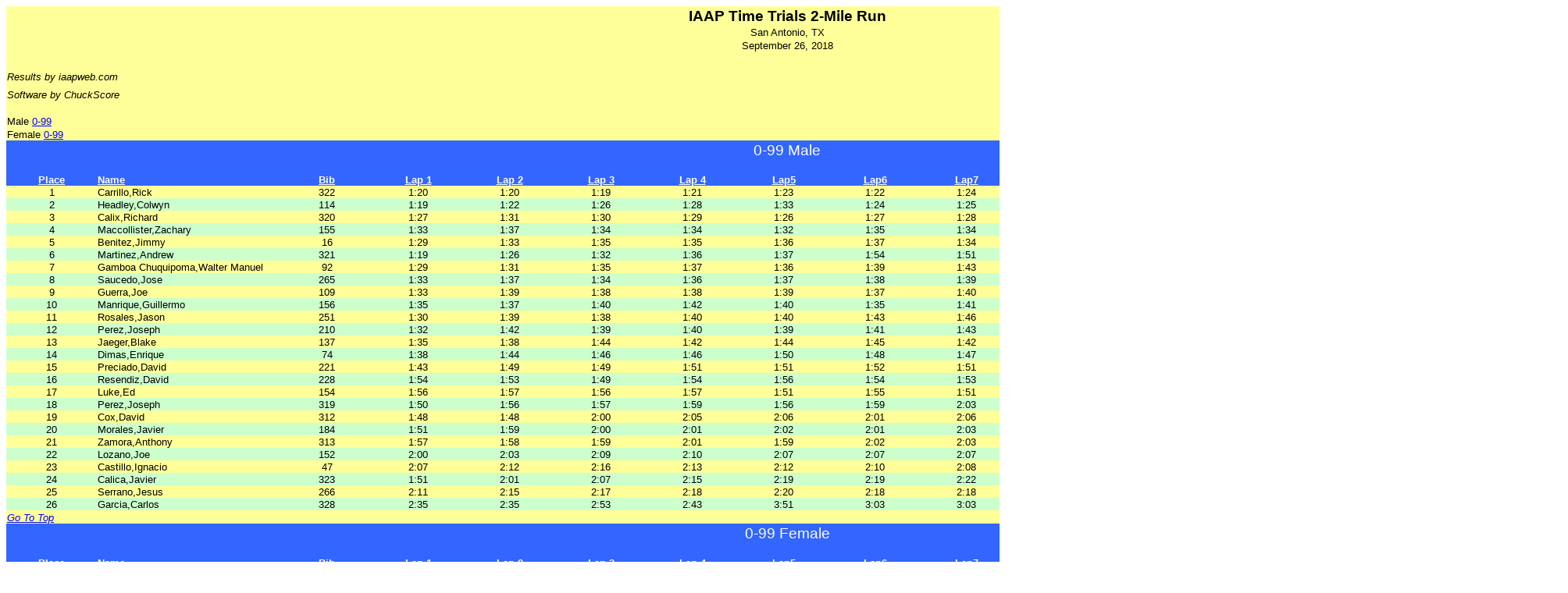

--- FILE ---
content_type: text/html
request_url: https://iaapweb.com/results/18/09_26_18.htm
body_size: 4110
content:
<html>                                                                                   
<head>                                                                                   
<style>                                                                                  
<!--table                                                                                
        {mso-displayed-decimal-separator:"\.";                                           
        mso-displayed-thousand-separator:"\,";}                                          
@page                                                                                    
        {margin:1.0in .75in 1.0in .75in;                                                 
        mso-header-margin:.5in;                                                          
        mso-footer-margin:.5in;}                                                         
tr                                                                                       
        {mso-height-source:auto;}                                                        
col                                                                                      
        {mso-width-source:auto;}                                                         
br                                                                                       
        {mso-data-placement:same-cell;}                                                  
.style0                                                                                  
        {mso-number-format:General;                                                      
        text-align:general;                                                              
        vertical-align:bottom;                                                           
        white-space:nowrap;                                                              
        mso-rotate:0;                                                                    
        mso-background-source:auto;                                                      
        mso-pattern:auto;                                                                
        color:windowtext;                                                                
        font-size:10.0pt;                                                                
        font-weight:400;                                                                 
        font-style:normal;                                                               
        text-decoration:none;                                                            
        font-family:Arial;                                                               
        mso-generic-font-family:auto;                                                    
        mso-font-charset:0;                                                              
        border:none;                                                                     
        mso-protection:locked visible;                                                   
        mso-style-name:Normal;                                                           
        mso-style-id:0;}                                                                 
td                                                                                       
        {mso-style-parent:style0;                                                        
        padding-top:1px;                                                                 
        padding-right:1px;                                                               
        padding-left:1px;                                                                
        mso-ignore:padding;                                                              
        color:windowtext;                                                                
        font-size:10.0pt;                                                                
        font-weight:400;                                                                 
        font-style:normal;                                                               
        text-decoration:none;                                                            
        font-family:Arial;                                                               
        mso-generic-font-family:auto;                                                    
        mso-font-charset:0;                                                              
        mso-number-format:General;                                                       
        text-align:general;                                                              
        vertical-align:bottom;                                                           
        border:none;                                                                     
        mso-background-source:auto;                                                      
        mso-pattern:auto;                                                                
        mso-protection:locked visible;                                                   
        white-space:nowrap;                                                              
        mso-rotate:0;}                                                                   
.xl19                                                                                    
        {mso-style-parent:style0;                                                        
        text-align:center;}                                                              
.xl20                                                                                    
        {mso-style-parent:style0;                                                        
        font-size:14.0pt;                                                                
        font-family:Arial, sans-serif;                                                   
        mso-font-charset:0;}                                                             
.xl21                                                                                    
        {mso-style-parent:style0;                                                        
        text-align:center;                                                               
        background:#FFFF99;                                                              
        mso-pattern:auto none;}                                                          
.xl22                                                                                    
        {mso-style-parent:style0;                                                        
        background:#FFFF99;                                                              
        mso-pattern:auto none;}                                                          
.xl23                                                                                    
        {mso-style-parent:style0;                                                        
        mso-number-format:"Short Time";                                                  
        text-align:center;                                                               
        background:#FFFF99;                                                              
        mso-pattern:auto none;}                                                          
.xl24                                                                                    
        {mso-style-parent:style0;                                                        
        font-size:14.0pt;                                                                
        font-family:Arial, sans-serif;                                                   
        mso-font-charset:0;                                                              
        background:lime;                                                                 
        mso-pattern:auto none;}                                                          
.xl25                                                                                    
        {mso-style-parent:style0;                                                        
        background:lime;                                                                 
        mso-pattern:auto none;}                                                          
.xl26                                                                                    
        {mso-style-parent:style0;                                                        
        text-align:center;                                                               
        background:lime;                                                                 
        mso-pattern:auto none;}                                                          
.xl27                                                                                    
        {mso-style-parent:style0;                                                        
        font-weight:700;                                                                 
        font-family:Arial, sans-serif;                                                   
        mso-font-charset:0;                                                              
        text-align:center;                                                               
        background:lime;                                                                 
        mso-pattern:auto none;}                                                          
.xl28                                                                                    
        {mso-style-parent:style0;                                                        
        font-weight:700;                                                                 
        text-decoration:underline;                                                       
        text-underline-style:single;                                                     
        font-family:Arial, sans-serif;                                                   
        mso-font-charset:0;                                                              
        text-align:center;                                                               
        background:lime;                                                                 
        mso-pattern:auto none;}                                                          
.xl29                                                                                    
        {mso-style-parent:style0;                                                        
        font-weight:700;                                                                 
        text-decoration:underline;                                                       
        text-underline-style:single;                                                     
        font-family:Arial, sans-serif;                                                   
        mso-font-charset:0;                                                              
        text-align:left;                                                                 
        background:lime;                                                                 
        mso-pattern:auto none;}                                                          
.xl30                                                                                    
        {mso-style-parent:style0;                                                        
        text-align:center;                                                               
        background:#CCFFCC;                                                              
        mso-pattern:auto none;}                                                          
.xl31                                                                                    
        {mso-style-parent:style0;                                                        
        background:#CCFFCC;                                                              
        mso-pattern:auto none;}                                                          
.xl32                                                                                    
        {mso-style-parent:style0;                                                        
        text-decoration:underline;                                                       
        text-underline-style:single;                                                     
        font-family:Arial, sans-serif;                                                   
        mso-font-charset:0;                                                              
        text-align:center;}                                                              
.xl33                                                                                    
        {mso-style-parent:style0;                                                        
        text-decoration:underline;                                                       
        text-underline-style:single;                                                     
        font-family:Arial, sans-serif;                                                   
        mso-font-charset:0;}                                                             
.xl34                                                                                    
        {mso-style-parent:style0;                                                        
        color:white;                                                                     
        font-family:Arial, sans-serif;                                                   
        mso-font-charset:0;                                                              
        background:#3366FF;                                                              
        mso-pattern:auto none;}                                                          
.xl35                                                                                    
        {mso-style-parent:style0;                                                        
        color:white;                                                                     
        font-family:Arial, sans-serif;                                                   
        mso-font-charset:0;                                                              
        text-align:center;                                                               
        background:#3366FF;                                                              
        mso-pattern:auto none;}                                                          
.xl36                                                                                    
        {mso-style-parent:style0;                                                        
        color:white;                                                                     
        font-weight:700;                                                                 
        font-family:Arial, sans-serif;                                                   
        mso-font-charset:0;                                                              
        text-align:center;                                                               
        background:#3366FF;                                                              
        mso-pattern:auto none;}                                                          
.xl37                                                                                    
        {mso-style-parent:style0;                                                        
        color:white;                                                                     
        font-weight:700;                                                                 
        text-decoration:underline;                                                       
        text-underline-style:single;                                                     
        font-family:Arial, sans-serif;                                                   
        mso-font-charset:0;                                                              
        text-align:center;                                                               
        background:#3366FF;                                                              
        mso-pattern:auto none;}                                                          
.xl38                                                                                    
        {mso-style-parent:style0;                                                        
        color:white;                                                                     
        font-weight:700;                                                                 
        text-decoration:underline;                                                       
        text-underline-style:single;                                                     
        font-family:Arial, sans-serif;                                                   
        mso-font-charset:0;                                                              
        text-align:left;                                                                 
        background:#3366FF;                                                              
        mso-pattern:auto none;}                                                          
.xl39                                                                                    
        {mso-style-parent:style0;                                                        
        text-align:left;                                                                 
        background:#FFFF99;                                                              
        mso-pattern:auto none;}                                                          
.xl40                                                                                    
        {mso-style-parent:style0;                                                        
        color:white;                                                                     
        font-size:14.0pt;                                                                
        font-family:Arial, sans-serif;                                                   
        mso-font-charset:0;                                                              
        text-align:center;                                                               
        background:#3366FF;                                                              
        mso-pattern:auto none;}                                                          
.xl41                                                                                    
        {mso-style-parent:style0;                                                        
        font-size:14.0pt;                                                                
        font-weight:700;                                                                 
        font-family:Arial, sans-serif;                                                   
        mso-font-charset:0;                                                              
        text-align:center;                                                               
        background:#FFFF99;                                                              
        mso-pattern:auto none;}                                                          
.xl42                                                                                    
        {mso-style-parent:style0;                                                        
        mso-number-format:"mmmm\\ d\\\,\\ yyyy";                                         
        text-align:center;                                                               
        background:#FFFF99;                                                              
        mso-pattern:auto none;}                                                          
.xl43                                                                                    
        {mso-style-parent:style0;                                                        
        mso-number-format:"Short Time";                                                  
        text-align:center;                                                               
        background:#CCFFCC;                                                              
        mso-pattern:auto none;}                                                          
.xl44                                                                                    
        {mso-style-parent:style0;                                                        
        font-style:italic;                                                               
        font-family:Arial, sans-serif;                                                   
        mso-font-charset:0;                                                              
        background:#FFFF99;                                                              
        mso-pattern:auto none;}                                                          
.xl45                                                                                    
        {mso-style-parent:style0;                                                        
        font-style:italic;                                                               
        font-family:Arial, sans-serif;                                                   
        mso-font-charset:0;                                                              
        background:#FFFF117;                               
        mso-pattern:auto none;}                                                          
-->                                                                                      
</style>                                                                                 
</head>                                                                                  
                                                                                         
<body link=blue vlink=purple>                                                            
<table x:str border=0 cellpadding=0 cellspacing=0 width=2000 style='border-collapse:      
 collapse;table-layout:fixed;width="100%"'>                                              
 <col width=65 style='mso-width-source:userset;mso-width-alt:2377;width:49pt'>           
 <col width=100 style='mso-width-source:userset;mso-width-alt:2000;width:100pt'>         
 <col width=74 style='mso-width-source:userset;mso-width-alt:2000;width:50pt'>         
 <col width=74 style='mso-width-source:userset;mso-width-alt:2000;width:50pt'>         
 <col width=74 style='mso-width-source:userset;mso-width-alt:2000;width:50pt'>         
 <col width=74 style='mso-width-source:userset;mso-width-alt:2000;width:50pt'>         
 <col width=74 style='mso-width-source:userset;mso-width-alt:2000;width:50pt'>         
 <col width=74 style='mso-width-source:userset;mso-width-alt:2000;width:50pt'>         
 <col width=74 style='mso-width-source:userset;mso-width-alt:2000;width:50pt'>         
 <col width=74 style='mso-width-source:userset;mso-width-alt:2000;width:50pt'>         
 <col width=74 style='mso-width-source:userset;mso-width-alt:2000;width:50pt'>         
 <col width=89 style='mso-width-source:userset;mso-width-alt:3254;width:67pt'>           
 <col width=89 style='mso-width-source:userset;mso-width-alt:3254;width:67pt'>           
 <col class=xl19 width=75 style='mso-width-source:userset;mso-width-alt:2742;            
 width:40pt'>                                                                            
 <col class=xl19 width=80 style='mso-width-source:userset;mso-width-alt:2925;            
 width:40pt'>                                                                            
 <col class=xl19 width=82 style='mso-width-source:userset;mso-width-alt:2998;            
 width:40pt'>                                                                            
 <tr class=xl22 height=24 style='height:18.0pt'>                                         
  <td colspan=16 height=24 class=xl41 width=600 style='height:18.0pt;width="100%"'><a name="GoToTop"></a>IAAP Time Trials 2-Mile Run                       
</td>                                                                                    
</tr>                                                                                    
<tr class=xl22 height=17 style='height:12.75pt'>                                         
 <td colspan=16 height=17 class=xl42 style='height:12.75pt' x:num="38669">San Antonio, TX                                   
</td>                                                                                    
</tr>                                                                                    
 <td colspan=16 height=17 class=xl42 style='height:12.75pt' x:num="38669">September 26, 2018                                
</td>                                                                                    
 </tr>                                                                                   
 <tr class=xl22 height=17 style='height:12.75pt'>                                        
  <td height=17 class=xl21 style='height:12.75pt'>&nbsp;</td>                            
  <td class=xl22>&nbsp;</td>                                                             
  <td colspan=14 class=xl21 style='mso-ignore:colspan'>&nbsp;</td>                        
 </tr>                                                                                   
 <tr class=xl44 height=17 style='height:12.75pt'>                                        
  <td height=17 class=xl44 colspan=2 style='height:12.75pt;mso-ignore:colspan'>Results by 
iaapweb.com                                                                </td>
  <td colspan=14 class=xl41 style='mso-ignore:colspan'>&nbsp;</td>                        
 </tr>                                                                                   
 <tr class=xl44 height=17 style='height:12.75pt'>                                        
  <td height=17 class=xl44 colspan=2 style='height:12.75pt;mso-ignore:colspan'>Software by 
ChuckScore</td>
  <td colspan=14 class=xl41 style='mso-ignore:colspan'>&nbsp;</td>                        
 </tr>                                                                                   
 <tr class=xl22 height=17 style='height:12.75pt'>                                        
  <td height=17 class=xl21 style='height:12.75pt'>&nbsp;</td>                            
  <td class=xl22>&nbsp;</td>                                                             
  <td colspan=14 class=xl21 style='mso-ignore:colspan'>&nbsp;</td>                        
 </tr>                                                                                   
 <tr class=xl22 height=17 style='height:12.75pt'>
 <td height=17 class=xl39 colspan=16 style='height:12.75pt;mso-ignore:colspan'>Male
<a href="#0-99 Male">0-99</a>   
</td>
 </tr>
 <tr class=xl22 height=17 style='height:12.75pt'>
 <td height=17 class=xl39 colspan=16 style='height:12.75pt;mso-ignore:colspan'>Female
<a href="#0-99 Female">0-99</a>   
</td>
 </tr>
<tr class=xl34 height=24 style='height:18.0pt'>                                         
<td colspan=16 height=24 class=xl40 style='height:18.0pt'>0-99 Male                     </td>           
</tr>                                                                                   
<tr class=xl35 height=17 style='height:12.75pt'>                                        
<td class=xl36></td>                                                             
<td height=17 colspan= 11 class=xl35 style='height:12.75pt;mso-ignore:colspan'>&nbsp;</td>
<td class=xl36>Total</td>                                                             
<td class=xl36></td>                                                             
<td class=xl36>Overall</td>                                                             
<td class=xl36>Overall</td>                                                             
</tr>                                                                                    
<tr class=xl35 height=17 style='height:12.75pt'>                                         
<td height=17 class=xl37 style='height:12.75pt'>Place</td>                              
<td class=xl38>Name</td>                                                                
<td class=xl37>Bib</td>                                                                
<td class=xl37>Lap 1</td>                                                                
<td class=xl37>Lap 2</td>                                                                
<td class=xl37>Lap 3</td>                                                                
<td class=xl37>Lap 4</td>                                                                
<td class=xl37>Lap5</td>                                                                
<td class=xl37>Lap6</td>                                                                
<td class=xl37>Lap7</td>                                                                
<td class=xl37>Lap8</td>                                                                
<td class=xl37>Gun</td>                                                                
<td class=xl37>Chip</td>                                                                
<td class=xl37>Pace</td>                                                                
<td class=xl37>Place</td>                                                               
<td class=xl37>by Sex</td>                                                              
</tr>                                                                                    
<tr class=xl22>
<td class=xl21>1</td>
<td>Carrillo,Rick</td>
<td class=xl23 x:num=>322</td>
<td class=xl23 x:num=>1:20</td>
<td class=xl23 x:num=>1:20</td>
<td class=xl23 x:num=>1:19</td>
<td class=xl23 x:num=>1:21</td>
<td class=xl23 x:num=>1:23</td>
<td class=xl23 x:num=>1:22</td>
<td class=xl23 x:num=>1:24</td>
<td class=xl23 x:num=>1:20</td>
<td class=xl23 x:num=>10:53.8</td>
<td class=xl23 x:num=>10:53.8</td>
<td class=xl21>5:27</td>
<td class=xl23 x:num=>1</td>
<td class=xl23 x:num=>1</td>
</tr>
<tr class=xl31>
<td class=xl19 x:num>2</td>
<td>Headley,Colwyn</td>
<td class=xl43 x:num=>114</td>
<td class=xl43 x:num=>1:19</td>
<td class=xl43 x:num=>1:22</td>
<td class=xl43 x:num=>1:26</td>
<td class=xl43 x:num=>1:28</td>
<td class=xl43 x:num=>1:33</td>
<td class=xl43 x:num=>1:24</td>
<td class=xl43 x:num=>1:25</td>
<td class=xl43 x:num=>1:17</td>
<td class=xl43>11:19.6</td>
<td class=xl43>11:18.4</td>
<td class=xl30>5:39</td>
<td class=xl30 x:num=>2</td>
<td class=xl30 x:num=>2</td>
</tr>
<tr class=xl22>
<td class=xl21>3</td>
<td>Calix,Richard</td>
<td class=xl23 x:num=>320</td>
<td class=xl23 x:num=>1:27</td>
<td class=xl23 x:num=>1:31</td>
<td class=xl23 x:num=>1:30</td>
<td class=xl23 x:num=>1:29</td>
<td class=xl23 x:num=>1:26</td>
<td class=xl23 x:num=>1:27</td>
<td class=xl23 x:num=>1:28</td>
<td class=xl23 x:num=>1:27</td>
<td class=xl23 x:num=>11:49.6</td>
<td class=xl23 x:num=>11:49.1</td>
<td class=xl21>5:55</td>
<td class=xl23 x:num=>3</td>
<td class=xl23 x:num=>3</td>
</tr>
<tr class=xl31>
<td class=xl19 x:num>4</td>
<td>Maccollister,Zachary</td>
<td class=xl43 x:num=>155</td>
<td class=xl43 x:num=>1:33</td>
<td class=xl43 x:num=>1:37</td>
<td class=xl43 x:num=>1:34</td>
<td class=xl43 x:num=>1:34</td>
<td class=xl43 x:num=>1:32</td>
<td class=xl43 x:num=>1:35</td>
<td class=xl43 x:num=>1:34</td>
<td class=xl43 x:num=>1:26</td>
<td class=xl43>12:31.1</td>
<td class=xl43>12:29.2</td>
<td class=xl30>6:15</td>
<td class=xl30 x:num=>4</td>
<td class=xl30 x:num=>4</td>
</tr>
<tr class=xl22>
<td class=xl21>5</td>
<td>Benitez,Jimmy</td>
<td class=xl23 x:num=>16</td>
<td class=xl23 x:num=>1:29</td>
<td class=xl23 x:num=>1:33</td>
<td class=xl23 x:num=>1:35</td>
<td class=xl23 x:num=>1:35</td>
<td class=xl23 x:num=>1:36</td>
<td class=xl23 x:num=>1:37</td>
<td class=xl23 x:num=>1:34</td>
<td class=xl23 x:num=>1:27</td>
<td class=xl23 x:num=>12:31.5</td>
<td class=xl23 x:num=>12:30.8</td>
<td class=xl21>6:15</td>
<td class=xl23 x:num=>5</td>
<td class=xl23 x:num=>5</td>
</tr>
<tr class=xl31>
<td class=xl19 x:num>6</td>
<td>Martinez,Andrew</td>
<td class=xl43 x:num=>321</td>
<td class=xl43 x:num=>1:19</td>
<td class=xl43 x:num=>1:26</td>
<td class=xl43 x:num=>1:32</td>
<td class=xl43 x:num=>1:36</td>
<td class=xl43 x:num=>1:37</td>
<td class=xl43 x:num=>1:54</td>
<td class=xl43 x:num=>1:51</td>
<td class=xl43 x:num=>1:28</td>
<td class=xl43>12:45.6</td>
<td class=xl43>12:45.5</td>
<td class=xl30>6:23</td>
<td class=xl30 x:num=>6</td>
<td class=xl30 x:num=>6</td>
</tr>
<tr class=xl22>
<td class=xl21>7</td>
<td>Gamboa Chuquipoma,Walter Manuel</td>
<td class=xl23 x:num=>92</td>
<td class=xl23 x:num=>1:29</td>
<td class=xl23 x:num=>1:31</td>
<td class=xl23 x:num=>1:35</td>
<td class=xl23 x:num=>1:37</td>
<td class=xl23 x:num=>1:36</td>
<td class=xl23 x:num=>1:39</td>
<td class=xl23 x:num=>1:43</td>
<td class=xl23 x:num=>1:32</td>
<td class=xl23 x:num=>12:46.4</td>
<td class=xl23 x:num=>12:45.6</td>
<td class=xl21>6:23</td>
<td class=xl23 x:num=>7</td>
<td class=xl23 x:num=>7</td>
</tr>
<tr class=xl31>
<td class=xl19 x:num>8</td>
<td>Saucedo,Jose</td>
<td class=xl43 x:num=>265</td>
<td class=xl43 x:num=>1:33</td>
<td class=xl43 x:num=>1:37</td>
<td class=xl43 x:num=>1:34</td>
<td class=xl43 x:num=>1:36</td>
<td class=xl43 x:num=>1:37</td>
<td class=xl43 x:num=>1:38</td>
<td class=xl43 x:num=>1:39</td>
<td class=xl43 x:num=>1:30</td>
<td class=xl43>12:49.0</td>
<td class=xl43>12:47.2</td>
<td class=xl30>6:24</td>
<td class=xl30 x:num=>8</td>
<td class=xl30 x:num=>8</td>
</tr>
<tr class=xl22>
<td class=xl21>9</td>
<td>Guerra,Joe</td>
<td class=xl23 x:num=>109</td>
<td class=xl23 x:num=>1:33</td>
<td class=xl23 x:num=>1:39</td>
<td class=xl23 x:num=>1:38</td>
<td class=xl23 x:num=>1:38</td>
<td class=xl23 x:num=>1:39</td>
<td class=xl23 x:num=>1:37</td>
<td class=xl23 x:num=>1:40</td>
<td class=xl23 x:num=>1:35</td>
<td class=xl23 x:num=>13:02.7</td>
<td class=xl23 x:num=>13:01.7</td>
<td class=xl21>6:31</td>
<td class=xl23 x:num=>9</td>
<td class=xl23 x:num=>9</td>
</tr>
<tr class=xl31>
<td class=xl19 x:num>10</td>
<td>Manrique,Guillermo</td>
<td class=xl43 x:num=>156</td>
<td class=xl43 x:num=>1:35</td>
<td class=xl43 x:num=>1:37</td>
<td class=xl43 x:num=>1:40</td>
<td class=xl43 x:num=>1:42</td>
<td class=xl43 x:num=>1:40</td>
<td class=xl43 x:num=>1:35</td>
<td class=xl43 x:num=>1:41</td>
<td class=xl43 x:num=>1:37</td>
<td class=xl43>13:11.8</td>
<td class=xl43>13:11.1</td>
<td class=xl30>6:36</td>
<td class=xl30 x:num=>10</td>
<td class=xl30 x:num=>10</td>
</tr>
<tr class=xl22>
<td class=xl21>11</td>
<td>Rosales,Jason</td>
<td class=xl23 x:num=>251</td>
<td class=xl23 x:num=>1:30</td>
<td class=xl23 x:num=>1:39</td>
<td class=xl23 x:num=>1:38</td>
<td class=xl23 x:num=>1:40</td>
<td class=xl23 x:num=>1:40</td>
<td class=xl23 x:num=>1:43</td>
<td class=xl23 x:num=>1:46</td>
<td class=xl23 x:num=>1:33</td>
<td class=xl23 x:num=>13:13.8</td>
<td class=xl23 x:num=>13:12.8</td>
<td class=xl21>6:36</td>
<td class=xl23 x:num=>11</td>
<td class=xl23 x:num=>11</td>
</tr>
<tr class=xl31>
<td class=xl19 x:num>12</td>
<td>Perez,Joseph</td>
<td class=xl43 x:num=>210</td>
<td class=xl43 x:num=>1:32</td>
<td class=xl43 x:num=>1:42</td>
<td class=xl43 x:num=>1:39</td>
<td class=xl43 x:num=>1:40</td>
<td class=xl43 x:num=>1:39</td>
<td class=xl43 x:num=>1:41</td>
<td class=xl43 x:num=>1:43</td>
<td class=xl43 x:num=>1:35</td>
<td class=xl43>13:15.6</td>
<td class=xl43>13:15.1</td>
<td class=xl30>6:38</td>
<td class=xl30 x:num=>12</td>
<td class=xl30 x:num=>12</td>
</tr>
<tr class=xl22>
<td class=xl21>13</td>
<td>Jaeger,Blake</td>
<td class=xl23 x:num=>137</td>
<td class=xl23 x:num=>1:35</td>
<td class=xl23 x:num=>1:38</td>
<td class=xl23 x:num=>1:44</td>
<td class=xl23 x:num=>1:42</td>
<td class=xl23 x:num=>1:44</td>
<td class=xl23 x:num=>1:45</td>
<td class=xl23 x:num=>1:42</td>
<td class=xl23 x:num=>1:35</td>
<td class=xl23 x:num=>13:32.2</td>
<td class=xl23 x:num=>13:30.0</td>
<td class=xl21>6:45</td>
<td class=xl23 x:num=>13</td>
<td class=xl23 x:num=>13</td>
</tr>
<tr class=xl31>
<td class=xl19 x:num>14</td>
<td>Dimas,Enrique</td>
<td class=xl43 x:num=>74</td>
<td class=xl43 x:num=>1:38</td>
<td class=xl43 x:num=>1:44</td>
<td class=xl43 x:num=>1:46</td>
<td class=xl43 x:num=>1:46</td>
<td class=xl43 x:num=>1:50</td>
<td class=xl43 x:num=>1:48</td>
<td class=xl43 x:num=>1:47</td>
<td class=xl43 x:num=>1:38</td>
<td class=xl43>14:03.9</td>
<td class=xl43>14:01.3</td>
<td class=xl30>7:01</td>
<td class=xl30 x:num=>15</td>
<td class=xl30 x:num=>14</td>
</tr>
<tr class=xl22>
<td class=xl21>15</td>
<td>Preciado,David</td>
<td class=xl23 x:num=>221</td>
<td class=xl23 x:num=>1:43</td>
<td class=xl23 x:num=>1:49</td>
<td class=xl23 x:num=>1:49</td>
<td class=xl23 x:num=>1:51</td>
<td class=xl23 x:num=>1:51</td>
<td class=xl23 x:num=>1:52</td>
<td class=xl23 x:num=>1:51</td>
<td class=xl23 x:num=>1:39</td>
<td class=xl23 x:num=>14:31.6</td>
<td class=xl23 x:num=>14:29.6</td>
<td class=xl21>7:15</td>
<td class=xl23 x:num=>17</td>
<td class=xl23 x:num=>15</td>
</tr>
<tr class=xl31>
<td class=xl19 x:num>16</td>
<td>Resendiz,David</td>
<td class=xl43 x:num=>228</td>
<td class=xl43 x:num=>1:54</td>
<td class=xl43 x:num=>1:53</td>
<td class=xl43 x:num=>1:49</td>
<td class=xl43 x:num=>1:54</td>
<td class=xl43 x:num=>1:56</td>
<td class=xl43 x:num=>1:54</td>
<td class=xl43 x:num=>1:53</td>
<td class=xl43 x:num=>1:47</td>
<td class=xl43>15:06.9</td>
<td class=xl43>15:04.2</td>
<td class=xl30>7:32</td>
<td class=xl30 x:num=>19</td>
<td class=xl30 x:num=>16</td>
</tr>
<tr class=xl22>
<td class=xl21>17</td>
<td>Luke,Ed</td>
<td class=xl23 x:num=>154</td>
<td class=xl23 x:num=>1:56</td>
<td class=xl23 x:num=>1:57</td>
<td class=xl23 x:num=>1:56</td>
<td class=xl23 x:num=>1:57</td>
<td class=xl23 x:num=>1:51</td>
<td class=xl23 x:num=>1:55</td>
<td class=xl23 x:num=>1:51</td>
<td class=xl23 x:num=>1:43</td>
<td class=xl23 x:num=>15:14.8</td>
<td class=xl23 x:num=>15:09.4</td>
<td class=xl21>7:35</td>
<td class=xl23 x:num=>20</td>
<td class=xl23 x:num=>17</td>
</tr>
<tr class=xl31>
<td class=xl19 x:num>18</td>
<td>Perez,Joseph</td>
<td class=xl43 x:num=>319</td>
<td class=xl43 x:num=>1:50</td>
<td class=xl43 x:num=>1:56</td>
<td class=xl43 x:num=>1:57</td>
<td class=xl43 x:num=>1:59</td>
<td class=xl43 x:num=>1:56</td>
<td class=xl43 x:num=>1:59</td>
<td class=xl43 x:num=>2:03</td>
<td class=xl43 x:num=>2:03</td>
<td class=xl43>15:50.5</td>
<td class=xl43>15:45.6</td>
<td class=xl30>7:53</td>
<td class=xl30 x:num=>23</td>
<td class=xl30 x:num=>18</td>
</tr>
<tr class=xl22>
<td class=xl21>19</td>
<td>Cox,David</td>
<td class=xl23 x:num=>312</td>
<td class=xl23 x:num=>1:48</td>
<td class=xl23 x:num=>1:48</td>
<td class=xl23 x:num=>2:00</td>
<td class=xl23 x:num=>2:05</td>
<td class=xl23 x:num=>2:06</td>
<td class=xl23 x:num=>2:01</td>
<td class=xl23 x:num=>2:06</td>
<td class=xl23 x:num=>1:51</td>
<td class=xl23 x:num=>15:52.6</td>
<td class=xl23 x:num=>15:49.9</td>
<td class=xl21>7:55</td>
<td class=xl23 x:num=>24</td>
<td class=xl23 x:num=>19</td>
</tr>
<tr class=xl31>
<td class=xl19 x:num>20</td>
<td>Morales,Javier</td>
<td class=xl43 x:num=>184</td>
<td class=xl43 x:num=>1:51</td>
<td class=xl43 x:num=>1:59</td>
<td class=xl43 x:num=>2:00</td>
<td class=xl43 x:num=>2:01</td>
<td class=xl43 x:num=>2:02</td>
<td class=xl43 x:num=>2:01</td>
<td class=xl43 x:num=>2:03</td>
<td class=xl43 x:num=>1:53</td>
<td class=xl43>15:58.1</td>
<td class=xl43>15:54.8</td>
<td class=xl30>7:57</td>
<td class=xl30 x:num=>26</td>
<td class=xl30 x:num=>20</td>
</tr>
<tr class=xl22>
<td class=xl21>21</td>
<td>Zamora,Anthony</td>
<td class=xl23 x:num=>313</td>
<td class=xl23 x:num=>1:57</td>
<td class=xl23 x:num=>1:58</td>
<td class=xl23 x:num=>1:59</td>
<td class=xl23 x:num=>2:01</td>
<td class=xl23 x:num=>1:59</td>
<td class=xl23 x:num=>2:02</td>
<td class=xl23 x:num=>2:03</td>
<td class=xl23 x:num=>2:02</td>
<td class=xl23 x:num=>16:13.1</td>
<td class=xl23 x:num=>16:05.3</td>
<td class=xl21>8:03</td>
<td class=xl23 x:num=>29</td>
<td class=xl23 x:num=>21</td>
</tr>
<tr class=xl31>
<td class=xl19 x:num>22</td>
<td>Lozano,Joe</td>
<td class=xl43 x:num=>152</td>
<td class=xl43 x:num=>2:00</td>
<td class=xl43 x:num=>2:03</td>
<td class=xl43 x:num=>2:09</td>
<td class=xl43 x:num=>2:10</td>
<td class=xl43 x:num=>2:07</td>
<td class=xl43 x:num=>2:07</td>
<td class=xl43 x:num=>2:07</td>
<td class=xl43 x:num=>1:53</td>
<td class=xl43>16:45.2</td>
<td class=xl43>16:40.4</td>
<td class=xl30>8:20</td>
<td class=xl30 x:num=>31</td>
<td class=xl30 x:num=>22</td>
</tr>
<tr class=xl22>
<td class=xl21>23</td>
<td>Castillo,Ignacio</td>
<td class=xl23 x:num=>47</td>
<td class=xl23 x:num=>2:07</td>
<td class=xl23 x:num=>2:12</td>
<td class=xl23 x:num=>2:16</td>
<td class=xl23 x:num=>2:13</td>
<td class=xl23 x:num=>2:12</td>
<td class=xl23 x:num=>2:10</td>
<td class=xl23 x:num=>2:08</td>
<td class=xl23 x:num=>1:53</td>
<td class=xl23 x:num=>17:20.6</td>
<td class=xl23 x:num=>17:16.8</td>
<td class=xl21>8:38</td>
<td class=xl23 x:num=>35</td>
<td class=xl23 x:num=>23</td>
</tr>
<tr class=xl31>
<td class=xl19 x:num>24</td>
<td>Calica,Javier</td>
<td class=xl43 x:num=>323</td>
<td class=xl43 x:num=>1:51</td>
<td class=xl43 x:num=>2:01</td>
<td class=xl43 x:num=>2:07</td>
<td class=xl43 x:num=>2:15</td>
<td class=xl43 x:num=>2:19</td>
<td class=xl43 x:num=>2:19</td>
<td class=xl43 x:num=>2:22</td>
<td class=xl43 x:num=>2:15</td>
<td class=xl43>17:34.4</td>
<td class=xl43>17:32.3</td>
<td class=xl30>8:46</td>
<td class=xl30 x:num=>37</td>
<td class=xl30 x:num=>24</td>
</tr>
<tr class=xl22>
<td class=xl21>25</td>
<td>Serrano,Jesus</td>
<td class=xl23 x:num=>266</td>
<td class=xl23 x:num=>2:11</td>
<td class=xl23 x:num=>2:15</td>
<td class=xl23 x:num=>2:17</td>
<td class=xl23 x:num=>2:18</td>
<td class=xl23 x:num=>2:20</td>
<td class=xl23 x:num=>2:18</td>
<td class=xl23 x:num=>2:18</td>
<td class=xl23 x:num=>1:48</td>
<td class=xl23 x:num=>17:56.1</td>
<td class=xl23 x:num=>17:50.1</td>
<td class=xl21>8:55</td>
<td class=xl23 x:num=>39</td>
<td class=xl23 x:num=>25</td>
</tr>
<tr class=xl31>
<td class=xl19 x:num>26</td>
<td>Garcia,Carlos</td>
<td class=xl43 x:num=>328</td>
<td class=xl43 x:num=>2:35</td>
<td class=xl43 x:num=>2:35</td>
<td class=xl43 x:num=>2:53</td>
<td class=xl43 x:num=>2:43</td>
<td class=xl43 x:num=>3:51</td>
<td class=xl43 x:num=>3:03</td>
<td class=xl43 x:num=>3:03</td>
<td class=xl43 x:num=>3:03</td>
<td class=xl43>23:59.0</td>
<td class=xl43>23:49.2</td>
<td class=xl30>11:55</td>
<td class=xl30 x:num=>46</td>
<td class=xl30 x:num=>26</td>
</tr>
<td colspan=16 height=17 class=xl44 style='height:12.75pt'><a href="#GoToTop">Go To Top</a><a name="0-99 Female"></a></td>
<tr class=xl34 height=24 style='height:18.0pt'>                                         
<td colspan=16 height=24 class=xl40 style='height:18.0pt'>0-99 Female                   </td>           
</tr>                                                                                   
<tr class=xl35 height=17 style='height:12.75pt'>                                        
<td class=xl36></td>                                                             
<td height=17 colspan= 11 class=xl35 style='height:12.75pt;mso-ignore:colspan'>&nbsp;</td>
<td class=xl36>Total</td>                                                             
<td class=xl36></td>                                                             
<td class=xl36>Overall</td>                                                             
<td class=xl36>Overall</td>                                                             
</tr>                                                                                    
<tr class=xl35 height=17 style='height:12.75pt'>                                         
<td height=17 class=xl37 style='height:12.75pt'>Place</td>                              
<td class=xl38>Name</td>                                                                
<td class=xl37>Bib</td>                                                                
<td class=xl37>Lap 1</td>                                                                
<td class=xl37>Lap 2</td>                                                                
<td class=xl37>Lap 3</td>                                                                
<td class=xl37>Lap 4</td>                                                                
<td class=xl37>Lap5</td>                                                                
<td class=xl37>Lap6</td>                                                                
<td class=xl37>Lap7</td>                                                                
<td class=xl37>Lap8</td>                                                                
<td class=xl37>Gun</td>                                                                
<td class=xl37>Chip</td>                                                                
<td class=xl37>Pace</td>                                                                
<td class=xl37>Place</td>                                                               
<td class=xl37>by Sex</td>                                                              
</tr>                                                                                    
<tr class=xl22>
<td class=xl21>1</td>
<td>Burciaga,Kristine</td>
<td class=xl23 x:num=>325</td>
<td class=xl23 x:num=>1:32</td>
<td class=xl23 x:num=>1:41</td>
<td class=xl23 x:num=>1:44</td>
<td class=xl23 x:num=>1:46</td>
<td class=xl23 x:num=>1:44</td>
<td class=xl23 x:num=>1:46</td>
<td class=xl23 x:num=>1:45</td>
<td class=xl23 x:num=>1:40</td>
<td class=xl23 x:num=>13:41.5</td>
<td class=xl23 x:num=>13:41.2</td>
<td class=xl21>6:51</td>
<td class=xl23 x:num=>14</td>
<td class=xl23 x:num=>1</td>
</tr>
<tr class=xl31>
<td class=xl19 x:num>2</td>
<td>Ruiz,Cassandra</td>
<td class=xl43 x:num=>253</td>
<td class=xl43 x:num=>1:32</td>
<td class=xl43 x:num=>1:43</td>
<td class=xl43 x:num=>1:46</td>
<td class=xl43 x:num=>1:48</td>
<td class=xl43 x:num=>1:49</td>
<td class=xl43 x:num=>1:50</td>
<td class=xl43 x:num=>1:51</td>
<td class=xl43 x:num=>1:47</td>
<td class=xl43>14:10.8</td>
<td class=xl43>14:10.4</td>
<td class=xl30>7:05</td>
<td class=xl30 x:num=>16</td>
<td class=xl30 x:num=>2</td>
</tr>
<tr class=xl22>
<td class=xl21>3</td>
<td>Hernandez,Lana</td>
<td class=xl23 x:num=>123</td>
<td class=xl23 x:num=>1:44</td>
<td class=xl23 x:num=>1:48</td>
<td class=xl23 x:num=>1:50</td>
<td class=xl23 x:num=>1:51</td>
<td class=xl23 x:num=>1:51</td>
<td class=xl23 x:num=>1:51</td>
<td class=xl23 x:num=>1:52</td>
<td class=xl23 x:num=>1:39</td>
<td class=xl23 x:num=>14:31.4</td>
<td class=xl23 x:num=>14:29.7</td>
<td class=xl21>7:15</td>
<td class=xl23 x:num=>18</td>
<td class=xl23 x:num=>3</td>
</tr>
<tr class=xl31>
<td class=xl19 x:num>4</td>
<td>Dorough,Marsha</td>
<td class=xl43 x:num=>75</td>
<td class=xl43 x:num=>1:46</td>
<td class=xl43 x:num=>1:51</td>
<td class=xl43 x:num=>1:53</td>
<td class=xl43 x:num=>1:57</td>
<td class=xl43 x:num=>1:58</td>
<td class=xl43 x:num=>1:59</td>
<td class=xl43 x:num=>2:01</td>
<td class=xl43 x:num=>1:59</td>
<td class=xl43>15:29.9</td>
<td class=xl43>15:27.2</td>
<td class=xl30>7:44</td>
<td class=xl30 x:num=>21</td>
<td class=xl30 x:num=>4</td>
</tr>
<tr class=xl22>
<td class=xl21>5</td>
<td>Voges,Carol</td>
<td class=xl23 x:num=>304</td>
<td class=xl23 x:num=>1:49</td>
<td class=xl23 x:num=>1:56</td>
<td class=xl23 x:num=>1:57</td>
<td class=xl23 x:num=>1:58</td>
<td class=xl23 x:num=>1:56</td>
<td class=xl23 x:num=>1:58</td>
<td class=xl23 x:num=>2:03</td>
<td class=xl23 x:num=>2:01</td>
<td class=xl23 x:num=>15:45.9</td>
<td class=xl23 x:num=>15:42.9</td>
<td class=xl21>7:51</td>
<td class=xl23 x:num=>22</td>
<td class=xl23 x:num=>5</td>
</tr>
<tr class=xl31>
<td class=xl19 x:num>6</td>
<td>Guerra,Karen</td>
<td class=xl43 x:num=>329</td>
<td class=xl43 x:num=>1:51</td>
<td class=xl43 x:num=>1:56</td>
<td class=xl43 x:num=>2:03</td>
<td class=xl43 x:num=>2:00</td>
<td class=xl43 x:num=>2:02</td>
<td class=xl43 x:num=>1:08</td>
<td class=xl43 x:num=>2:53</td>
<td class=xl43 x:num=>1:58</td>
<td class=xl43>15:57.7</td>
<td class=xl43>15:54.8</td>
<td class=xl30>7:57</td>
<td class=xl30 x:num=>25</td>
<td class=xl30 x:num=>6</td>
</tr>
<tr class=xl22>
<td class=xl21>7</td>
<td>Valdes,Nancy</td>
<td class=xl23 x:num=>294</td>
<td class=xl23 x:num=>1:57</td>
<td class=xl23 x:num=>2:01</td>
<td class=xl23 x:num=>2:00</td>
<td class=xl23 x:num=>2:00</td>
<td class=xl23 x:num=>2:00</td>
<td class=xl23 x:num=>2:02</td>
<td class=xl23 x:num=>2:02</td>
<td class=xl23 x:num=>1:49</td>
<td class=xl23 x:num=>15:59.2</td>
<td class=xl23 x:num=>15:55.2</td>
<td class=xl21>7:58</td>
<td class=xl23 x:num=>27</td>
<td class=xl23 x:num=>7</td>
</tr>
<tr class=xl31>
<td class=xl19 x:num>8</td>
<td>Iniguez,Minny</td>
<td class=xl43 x:num=>34</td>
<td class=xl43 x:num=>1:52</td>
<td class=xl43 x:num=>1:59</td>
<td class=xl43 x:num=>2:01</td>
<td class=xl43 x:num=>2:00</td>
<td class=xl43 x:num=>2:03</td>
<td class=xl43 x:num=>2:03</td>
<td class=xl43 x:num=>2:02</td>
<td class=xl43 x:num=>1:55</td>
<td class=xl43>16:00.8</td>
<td class=xl43>15:59.7</td>
<td class=xl30>8:00</td>
<td class=xl30 x:num=>28</td>
<td class=xl30 x:num=>8</td>
</tr>
<tr class=xl22>
<td class=xl21>9</td>
<td>Field,Mary Ann</td>
<td class=xl23 x:num=>87</td>
<td class=xl23 x:num=>1:58</td>
<td class=xl23 x:num=>2:02</td>
<td class=xl23 x:num=>2:04</td>
<td class=xl23 x:num=>2:05</td>
<td class=xl23 x:num=>2:06</td>
<td class=xl23 x:num=>2:04</td>
<td class=xl23 x:num=>2:06</td>
<td class=xl23 x:num=>2:01</td>
<td class=xl23 x:num=>16:33.9</td>
<td class=xl23 x:num=>16:29.6</td>
<td class=xl21>8:15</td>
<td class=xl23 x:num=>30</td>
<td class=xl23 x:num=>9</td>
</tr>
<tr class=xl31>
<td class=xl19 x:num>10</td>
<td>Cox,Jenifer</td>
<td class=xl43 x:num=>58</td>
<td class=xl43 x:num=>2:00</td>
<td class=xl43 x:num=>2:07</td>
<td class=xl43 x:num=>2:09</td>
<td class=xl43 x:num=>2:06</td>
<td class=xl43 x:num=>2:07</td>
<td class=xl43 x:num=>2:08</td>
<td class=xl43 x:num=>2:07</td>
<td class=xl43 x:num=>2:02</td>
<td class=xl43>16:53.3</td>
<td class=xl43>16:49.8</td>
<td class=xl30>8:25</td>
<td class=xl30 x:num=>32</td>
<td class=xl30 x:num=>10</td>
</tr>
<tr class=xl22>
<td class=xl21>11</td>
<td>Ramirez,Angela</td>
<td class=xl23 x:num=>330</td>
<td class=xl23 x:num=>2:05</td>
<td class=xl23 x:num=>2:09</td>
<td class=xl23 x:num=>2:12</td>
<td class=xl23 x:num=>2:12</td>
<td class=xl23 x:num=>2:12</td>
<td class=xl23 x:num=>2:02</td>
<td class=xl23 x:num=>2:01</td>
<td class=xl23 x:num=>1:55</td>
<td class=xl23 x:num=>16:58.4</td>
<td class=xl23 x:num=>16:51.9</td>
<td class=xl21>8:26</td>
<td class=xl23 x:num=>33</td>
<td class=xl23 x:num=>11</td>
</tr>
<tr class=xl31>
<td class=xl19 x:num>12</td>
<td>Hernandez,Susana</td>
<td class=xl43 x:num=>126</td>
<td class=xl43 x:num=>2:05</td>
<td class=xl43 x:num=>2:08</td>
<td class=xl43 x:num=>2:08</td>
<td class=xl43 x:num=>2:06</td>
<td class=xl43 x:num=>2:08</td>
<td class=xl43 x:num=>2:12</td>
<td class=xl43 x:num=>2:11</td>
<td class=xl43 x:num=>2:02</td>
<td class=xl43>17:10.4</td>
<td class=xl43>17:04.5</td>
<td class=xl30>8:32</td>
<td class=xl30 x:num=>34</td>
<td class=xl30 x:num=>12</td>
</tr>
<tr class=xl22>
<td class=xl21>13</td>
<td>Carrillo,Norma</td>
<td class=xl23 x:num=>37</td>
<td class=xl23 x:num=>2:02</td>
<td class=xl23 x:num=>2:07</td>
<td class=xl23 x:num=>2:11</td>
<td class=xl23 x:num=>2:11</td>
<td class=xl23 x:num=>2:14</td>
<td class=xl23 x:num=>2:15</td>
<td class=xl23 x:num=>2:13</td>
<td class=xl23 x:num=>2:04</td>
<td class=xl23 x:num=>17:25.9</td>
<td class=xl23 x:num=>17:21.6</td>
<td class=xl21>8:41</td>
<td class=xl23 x:num=>36</td>
<td class=xl23 x:num=>13</td>
</tr>
<tr class=xl31>
<td class=xl19 x:num>14</td>
<td>Reyes,Azucena</td>
<td class=xl43 x:num=>229</td>
<td class=xl43 x:num=>2:07</td>
<td class=xl43 x:num=>2:14</td>
<td class=xl43 x:num=>2:15</td>
<td class=xl43 x:num=>2:14</td>
<td class=xl43 x:num=>2:04</td>
<td class=xl43 x:num=>2:24</td>
<td class=xl43 x:num=>2:17</td>
<td class=xl43 x:num=>2:06</td>
<td class=xl43>17:54.1</td>
<td class=xl43>17:44.3</td>
<td class=xl30>8:52</td>
<td class=xl30 x:num=>38</td>
<td class=xl30 x:num=>14</td>
</tr>
<tr class=xl22>
<td class=xl21>15</td>
<td>Rodriguez,Veronica</td>
<td class=xl23 x:num=>247</td>
<td class=xl23 x:num=>2:09</td>
<td class=xl23 x:num=>2:12</td>
<td class=xl23 x:num=>2:16</td>
<td class=xl23 x:num=>2:16</td>
<td class=xl23 x:num=>2:20</td>
<td class=xl23 x:num=>2:21</td>
<td class=xl23 x:num=>2:20</td>
<td class=xl23 x:num=>2:11</td>
<td class=xl23 x:num=>18:14.1</td>
<td class=xl23 x:num=>18:09.4</td>
<td class=xl21>9:05</td>
<td class=xl23 x:num=>40</td>
<td class=xl23 x:num=>15</td>
</tr>
<tr class=xl31>
<td class=xl19 x:num>16</td>
<td>Ruiz,Jessica</td>
<td class=xl43 x:num=>254</td>
<td class=xl43 x:num=>2:13</td>
<td class=xl43 x:num=>2:20</td>
<td class=xl43 x:num=>2:22</td>
<td class=xl43 x:num=>2:23</td>
<td class=xl43 x:num=>2:19</td>
<td class=xl43 x:num=>2:17</td>
<td class=xl43 x:num=>2:14</td>
<td class=xl43 x:num=>2:04</td>
<td class=xl43>18:18.1</td>
<td class=xl43>18:14.7</td>
<td class=xl30>9:07</td>
<td class=xl30 x:num=>41</td>
<td class=xl30 x:num=>16</td>
</tr>
<tr class=xl22>
<td class=xl21>17</td>
<td>Castoreno,Nora</td>
<td class=xl23 x:num=>49</td>
<td class=xl23 x:num=>2:12</td>
<td class=xl23 x:num=>2:20</td>
<td class=xl23 x:num=>2:22</td>
<td class=xl23 x:num=>2:24</td>
<td class=xl23 x:num=>2:26</td>
<td class=xl23 x:num=>2:30</td>
<td class=xl23 x:num=>2:26</td>
<td class=xl23 x:num=>2:14</td>
<td class=xl23 x:num=>19:02.0</td>
<td class=xl23 x:num=>18:58.2</td>
<td class=xl21>9:29</td>
<td class=xl23 x:num=>42</td>
<td class=xl23 x:num=>17</td>
</tr>
<tr class=xl31>
<td class=xl19 x:num>18</td>
<td>Berlanga,Tomasa</td>
<td class=xl43 x:num=>19</td>
<td class=xl43 x:num=>2:12</td>
<td class=xl43 x:num=>2:22</td>
<td class=xl43 x:num=>2:23</td>
<td class=xl43 x:num=>2:28</td>
<td class=xl43 x:num=>2:32</td>
<td class=xl43 x:num=>2:34</td>
<td class=xl43 x:num=>2:29</td>
<td class=xl43 x:num=>2:25</td>
<td class=xl43>19:34.3</td>
<td class=xl43>19:28.5</td>
<td class=xl30>9:44</td>
<td class=xl30 x:num=>43</td>
<td class=xl30 x:num=>18</td>
</tr>
<tr class=xl22>
<td class=xl21>19</td>
<td>Benitez,Myra</td>
<td class=xl23 x:num=>327</td>
<td class=xl23 x:num=>2:19</td>
<td class=xl23 x:num=>2:26</td>
<td class=xl23 x:num=>2:32</td>
<td class=xl23 x:num=>2:38</td>
<td class=xl23 x:num=>2:52</td>
<td class=xl23 x:num=>2:48</td>
<td class=xl23 x:num=>2:39</td>
<td class=xl23 x:num=>2:50</td>
<td class=xl23 x:num=>21:13.3</td>
<td class=xl23 x:num=>21:07.7</td>
<td class=xl21>10:34</td>
<td class=xl23 x:num=>44</td>
<td class=xl23 x:num=>19</td>
</tr>
<tr class=xl31>
<td class=xl19 x:num>20</td>
<td>Ponce,Gina</td>
<td class=xl43 x:num=>217</td>
<td class=xl43 x:num=>2:19</td>
<td class=xl43 x:num=>2:29</td>
<td class=xl43 x:num=>2:36</td>
<td class=xl43 x:num=>2:33</td>
<td class=xl43 x:num=>3:53</td>
<td class=xl43 x:num=>3:07</td>
<td class=xl43 x:num=>3:10</td>
<td class=xl43 x:num=>2:48</td>
<td class=xl43>23:07.0</td>
<td class=xl43>22:58.2</td>
<td class=xl30>11:29</td>
<td class=xl30 x:num=>45</td>
<td class=xl30 x:num=>20</td>
</tr>
<tr class=xl22>
<td class=xl21>21</td>
<td>Berrones,Alejandra</td>
<td class=xl23 x:num=>20</td>
<td class=xl23 x:num=>2:37</td>
<td class=xl23 x:num=>2:57</td>
<td class=xl23 x:num=>3:04</td>
<td class=xl23 x:num=>2:58</td>
<td class=xl23 x:num=>3:44</td>
<td class=xl23 x:num=>3:24</td>
<td class=xl23 x:num=>3:15</td>
<td class=xl23 x:num=>2:56</td>
<td class=xl23 x:num=>25:08.3</td>
<td class=xl23 x:num=>24:59.4</td>
<td class=xl21>12:30</td>
<td class=xl23 x:num=>47</td>
<td class=xl23 x:num=>21</td>
</tr>
<tr class=xl31>
<td class=xl19 x:num>22</td>
<td>Ramirez,Marina</td>
<td class=xl43 x:num=>227</td>
<td class=xl43 x:num=>2:33</td>
<td class=xl43 x:num=>2:57</td>
<td class=xl43 x:num=>3:27</td>
<td class=xl43 x:num=>3:25</td>
<td class=xl43 x:num=>3:37</td>
<td class=xl43 x:num=>3:24</td>
<td class=xl43 x:num=>3:04</td>
<td class=xl43 x:num=>3:18</td>
<td class=xl43>25:55.7</td>
<td class=xl43>25:48.5</td>
<td class=xl30>12:54</td>
<td class=xl30 x:num=>48</td>
<td class=xl30 x:num=>22</td>
</tr>